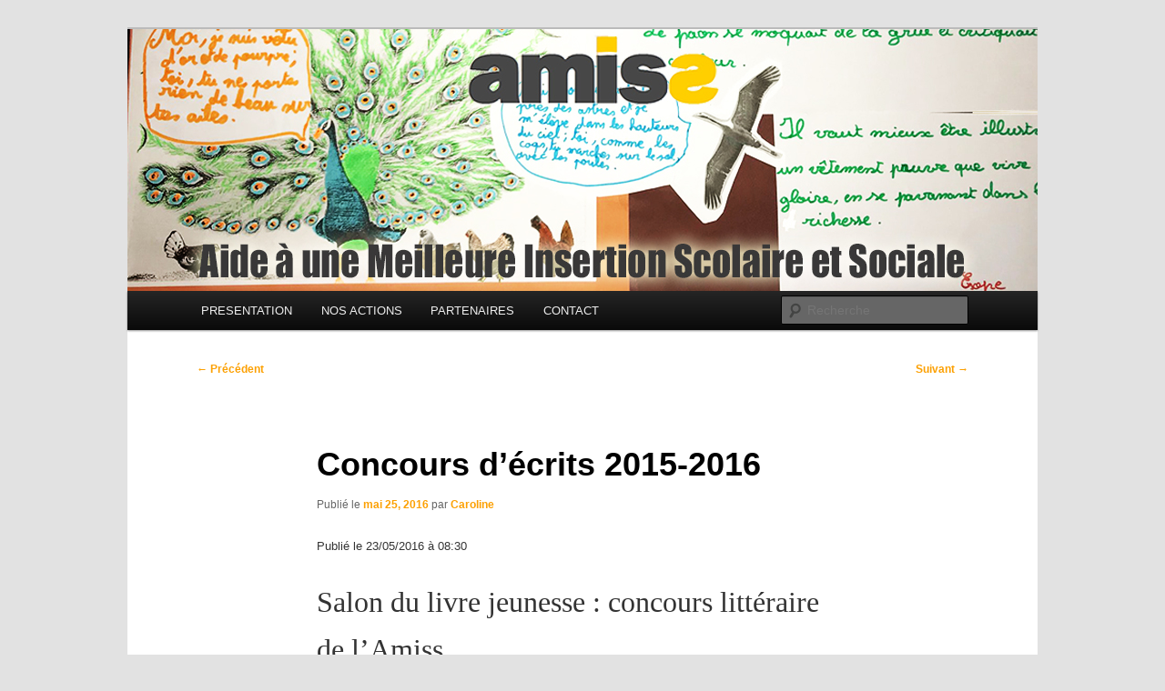

--- FILE ---
content_type: text/html; charset=UTF-8
request_url: https://amiss82.com/2016/05/concours-decrits-2015-2016/
body_size: 8230
content:
<!DOCTYPE html>
<html lang="fr-FR">
<head>
<meta charset="UTF-8" />
<meta name="viewport" content="width=device-width, initial-scale=1.0" />
<title>
Concours d&rsquo;écrits 2015-2016 | AMISS &#8211; Aide à une Meilleure Insertion Scolaire et Sociale	</title>
<link rel="profile" href="https://gmpg.org/xfn/11" />
<link rel="stylesheet" type="text/css" media="all" href="https://amiss82.com/wp-content/themes/twentyeleven-child/style.css?ver=20251202" />
<link rel="pingback" href="https://amiss82.com/xmlrpc.php">
<meta name='robots' content='max-image-preview:large' />
<link rel="alternate" type="application/rss+xml" title="AMISS - Aide à une Meilleure Insertion Scolaire et Sociale &raquo; Flux" href="https://amiss82.com/feed/" />
<link rel="alternate" type="application/rss+xml" title="AMISS - Aide à une Meilleure Insertion Scolaire et Sociale &raquo; Flux des commentaires" href="https://amiss82.com/comments/feed/" />
<link rel="alternate" title="oEmbed (JSON)" type="application/json+oembed" href="https://amiss82.com/wp-json/oembed/1.0/embed?url=https%3A%2F%2Famiss82.com%2F2016%2F05%2Fconcours-decrits-2015-2016%2F" />
<link rel="alternate" title="oEmbed (XML)" type="text/xml+oembed" href="https://amiss82.com/wp-json/oembed/1.0/embed?url=https%3A%2F%2Famiss82.com%2F2016%2F05%2Fconcours-decrits-2015-2016%2F&#038;format=xml" />
<style id='wp-img-auto-sizes-contain-inline-css' type='text/css'>
img:is([sizes=auto i],[sizes^="auto," i]){contain-intrinsic-size:3000px 1500px}
/*# sourceURL=wp-img-auto-sizes-contain-inline-css */
</style>
<style id='wp-emoji-styles-inline-css' type='text/css'>

	img.wp-smiley, img.emoji {
		display: inline !important;
		border: none !important;
		box-shadow: none !important;
		height: 1em !important;
		width: 1em !important;
		margin: 0 0.07em !important;
		vertical-align: -0.1em !important;
		background: none !important;
		padding: 0 !important;
	}
/*# sourceURL=wp-emoji-styles-inline-css */
</style>
<style id='wp-block-library-inline-css' type='text/css'>
:root{--wp-block-synced-color:#7a00df;--wp-block-synced-color--rgb:122,0,223;--wp-bound-block-color:var(--wp-block-synced-color);--wp-editor-canvas-background:#ddd;--wp-admin-theme-color:#007cba;--wp-admin-theme-color--rgb:0,124,186;--wp-admin-theme-color-darker-10:#006ba1;--wp-admin-theme-color-darker-10--rgb:0,107,160.5;--wp-admin-theme-color-darker-20:#005a87;--wp-admin-theme-color-darker-20--rgb:0,90,135;--wp-admin-border-width-focus:2px}@media (min-resolution:192dpi){:root{--wp-admin-border-width-focus:1.5px}}.wp-element-button{cursor:pointer}:root .has-very-light-gray-background-color{background-color:#eee}:root .has-very-dark-gray-background-color{background-color:#313131}:root .has-very-light-gray-color{color:#eee}:root .has-very-dark-gray-color{color:#313131}:root .has-vivid-green-cyan-to-vivid-cyan-blue-gradient-background{background:linear-gradient(135deg,#00d084,#0693e3)}:root .has-purple-crush-gradient-background{background:linear-gradient(135deg,#34e2e4,#4721fb 50%,#ab1dfe)}:root .has-hazy-dawn-gradient-background{background:linear-gradient(135deg,#faaca8,#dad0ec)}:root .has-subdued-olive-gradient-background{background:linear-gradient(135deg,#fafae1,#67a671)}:root .has-atomic-cream-gradient-background{background:linear-gradient(135deg,#fdd79a,#004a59)}:root .has-nightshade-gradient-background{background:linear-gradient(135deg,#330968,#31cdcf)}:root .has-midnight-gradient-background{background:linear-gradient(135deg,#020381,#2874fc)}:root{--wp--preset--font-size--normal:16px;--wp--preset--font-size--huge:42px}.has-regular-font-size{font-size:1em}.has-larger-font-size{font-size:2.625em}.has-normal-font-size{font-size:var(--wp--preset--font-size--normal)}.has-huge-font-size{font-size:var(--wp--preset--font-size--huge)}.has-text-align-center{text-align:center}.has-text-align-left{text-align:left}.has-text-align-right{text-align:right}.has-fit-text{white-space:nowrap!important}#end-resizable-editor-section{display:none}.aligncenter{clear:both}.items-justified-left{justify-content:flex-start}.items-justified-center{justify-content:center}.items-justified-right{justify-content:flex-end}.items-justified-space-between{justify-content:space-between}.screen-reader-text{border:0;clip-path:inset(50%);height:1px;margin:-1px;overflow:hidden;padding:0;position:absolute;width:1px;word-wrap:normal!important}.screen-reader-text:focus{background-color:#ddd;clip-path:none;color:#444;display:block;font-size:1em;height:auto;left:5px;line-height:normal;padding:15px 23px 14px;text-decoration:none;top:5px;width:auto;z-index:100000}html :where(.has-border-color){border-style:solid}html :where([style*=border-top-color]){border-top-style:solid}html :where([style*=border-right-color]){border-right-style:solid}html :where([style*=border-bottom-color]){border-bottom-style:solid}html :where([style*=border-left-color]){border-left-style:solid}html :where([style*=border-width]){border-style:solid}html :where([style*=border-top-width]){border-top-style:solid}html :where([style*=border-right-width]){border-right-style:solid}html :where([style*=border-bottom-width]){border-bottom-style:solid}html :where([style*=border-left-width]){border-left-style:solid}html :where(img[class*=wp-image-]){height:auto;max-width:100%}:where(figure){margin:0 0 1em}html :where(.is-position-sticky){--wp-admin--admin-bar--position-offset:var(--wp-admin--admin-bar--height,0px)}@media screen and (max-width:600px){html :where(.is-position-sticky){--wp-admin--admin-bar--position-offset:0px}}

/*# sourceURL=wp-block-library-inline-css */
</style><style id='global-styles-inline-css' type='text/css'>
:root{--wp--preset--aspect-ratio--square: 1;--wp--preset--aspect-ratio--4-3: 4/3;--wp--preset--aspect-ratio--3-4: 3/4;--wp--preset--aspect-ratio--3-2: 3/2;--wp--preset--aspect-ratio--2-3: 2/3;--wp--preset--aspect-ratio--16-9: 16/9;--wp--preset--aspect-ratio--9-16: 9/16;--wp--preset--color--black: #000;--wp--preset--color--cyan-bluish-gray: #abb8c3;--wp--preset--color--white: #fff;--wp--preset--color--pale-pink: #f78da7;--wp--preset--color--vivid-red: #cf2e2e;--wp--preset--color--luminous-vivid-orange: #ff6900;--wp--preset--color--luminous-vivid-amber: #fcb900;--wp--preset--color--light-green-cyan: #7bdcb5;--wp--preset--color--vivid-green-cyan: #00d084;--wp--preset--color--pale-cyan-blue: #8ed1fc;--wp--preset--color--vivid-cyan-blue: #0693e3;--wp--preset--color--vivid-purple: #9b51e0;--wp--preset--color--blue: #1982d1;--wp--preset--color--dark-gray: #373737;--wp--preset--color--medium-gray: #666;--wp--preset--color--light-gray: #e2e2e2;--wp--preset--gradient--vivid-cyan-blue-to-vivid-purple: linear-gradient(135deg,rgb(6,147,227) 0%,rgb(155,81,224) 100%);--wp--preset--gradient--light-green-cyan-to-vivid-green-cyan: linear-gradient(135deg,rgb(122,220,180) 0%,rgb(0,208,130) 100%);--wp--preset--gradient--luminous-vivid-amber-to-luminous-vivid-orange: linear-gradient(135deg,rgb(252,185,0) 0%,rgb(255,105,0) 100%);--wp--preset--gradient--luminous-vivid-orange-to-vivid-red: linear-gradient(135deg,rgb(255,105,0) 0%,rgb(207,46,46) 100%);--wp--preset--gradient--very-light-gray-to-cyan-bluish-gray: linear-gradient(135deg,rgb(238,238,238) 0%,rgb(169,184,195) 100%);--wp--preset--gradient--cool-to-warm-spectrum: linear-gradient(135deg,rgb(74,234,220) 0%,rgb(151,120,209) 20%,rgb(207,42,186) 40%,rgb(238,44,130) 60%,rgb(251,105,98) 80%,rgb(254,248,76) 100%);--wp--preset--gradient--blush-light-purple: linear-gradient(135deg,rgb(255,206,236) 0%,rgb(152,150,240) 100%);--wp--preset--gradient--blush-bordeaux: linear-gradient(135deg,rgb(254,205,165) 0%,rgb(254,45,45) 50%,rgb(107,0,62) 100%);--wp--preset--gradient--luminous-dusk: linear-gradient(135deg,rgb(255,203,112) 0%,rgb(199,81,192) 50%,rgb(65,88,208) 100%);--wp--preset--gradient--pale-ocean: linear-gradient(135deg,rgb(255,245,203) 0%,rgb(182,227,212) 50%,rgb(51,167,181) 100%);--wp--preset--gradient--electric-grass: linear-gradient(135deg,rgb(202,248,128) 0%,rgb(113,206,126) 100%);--wp--preset--gradient--midnight: linear-gradient(135deg,rgb(2,3,129) 0%,rgb(40,116,252) 100%);--wp--preset--font-size--small: 13px;--wp--preset--font-size--medium: 20px;--wp--preset--font-size--large: 36px;--wp--preset--font-size--x-large: 42px;--wp--preset--spacing--20: 0.44rem;--wp--preset--spacing--30: 0.67rem;--wp--preset--spacing--40: 1rem;--wp--preset--spacing--50: 1.5rem;--wp--preset--spacing--60: 2.25rem;--wp--preset--spacing--70: 3.38rem;--wp--preset--spacing--80: 5.06rem;--wp--preset--shadow--natural: 6px 6px 9px rgba(0, 0, 0, 0.2);--wp--preset--shadow--deep: 12px 12px 50px rgba(0, 0, 0, 0.4);--wp--preset--shadow--sharp: 6px 6px 0px rgba(0, 0, 0, 0.2);--wp--preset--shadow--outlined: 6px 6px 0px -3px rgb(255, 255, 255), 6px 6px rgb(0, 0, 0);--wp--preset--shadow--crisp: 6px 6px 0px rgb(0, 0, 0);}:where(.is-layout-flex){gap: 0.5em;}:where(.is-layout-grid){gap: 0.5em;}body .is-layout-flex{display: flex;}.is-layout-flex{flex-wrap: wrap;align-items: center;}.is-layout-flex > :is(*, div){margin: 0;}body .is-layout-grid{display: grid;}.is-layout-grid > :is(*, div){margin: 0;}:where(.wp-block-columns.is-layout-flex){gap: 2em;}:where(.wp-block-columns.is-layout-grid){gap: 2em;}:where(.wp-block-post-template.is-layout-flex){gap: 1.25em;}:where(.wp-block-post-template.is-layout-grid){gap: 1.25em;}.has-black-color{color: var(--wp--preset--color--black) !important;}.has-cyan-bluish-gray-color{color: var(--wp--preset--color--cyan-bluish-gray) !important;}.has-white-color{color: var(--wp--preset--color--white) !important;}.has-pale-pink-color{color: var(--wp--preset--color--pale-pink) !important;}.has-vivid-red-color{color: var(--wp--preset--color--vivid-red) !important;}.has-luminous-vivid-orange-color{color: var(--wp--preset--color--luminous-vivid-orange) !important;}.has-luminous-vivid-amber-color{color: var(--wp--preset--color--luminous-vivid-amber) !important;}.has-light-green-cyan-color{color: var(--wp--preset--color--light-green-cyan) !important;}.has-vivid-green-cyan-color{color: var(--wp--preset--color--vivid-green-cyan) !important;}.has-pale-cyan-blue-color{color: var(--wp--preset--color--pale-cyan-blue) !important;}.has-vivid-cyan-blue-color{color: var(--wp--preset--color--vivid-cyan-blue) !important;}.has-vivid-purple-color{color: var(--wp--preset--color--vivid-purple) !important;}.has-black-background-color{background-color: var(--wp--preset--color--black) !important;}.has-cyan-bluish-gray-background-color{background-color: var(--wp--preset--color--cyan-bluish-gray) !important;}.has-white-background-color{background-color: var(--wp--preset--color--white) !important;}.has-pale-pink-background-color{background-color: var(--wp--preset--color--pale-pink) !important;}.has-vivid-red-background-color{background-color: var(--wp--preset--color--vivid-red) !important;}.has-luminous-vivid-orange-background-color{background-color: var(--wp--preset--color--luminous-vivid-orange) !important;}.has-luminous-vivid-amber-background-color{background-color: var(--wp--preset--color--luminous-vivid-amber) !important;}.has-light-green-cyan-background-color{background-color: var(--wp--preset--color--light-green-cyan) !important;}.has-vivid-green-cyan-background-color{background-color: var(--wp--preset--color--vivid-green-cyan) !important;}.has-pale-cyan-blue-background-color{background-color: var(--wp--preset--color--pale-cyan-blue) !important;}.has-vivid-cyan-blue-background-color{background-color: var(--wp--preset--color--vivid-cyan-blue) !important;}.has-vivid-purple-background-color{background-color: var(--wp--preset--color--vivid-purple) !important;}.has-black-border-color{border-color: var(--wp--preset--color--black) !important;}.has-cyan-bluish-gray-border-color{border-color: var(--wp--preset--color--cyan-bluish-gray) !important;}.has-white-border-color{border-color: var(--wp--preset--color--white) !important;}.has-pale-pink-border-color{border-color: var(--wp--preset--color--pale-pink) !important;}.has-vivid-red-border-color{border-color: var(--wp--preset--color--vivid-red) !important;}.has-luminous-vivid-orange-border-color{border-color: var(--wp--preset--color--luminous-vivid-orange) !important;}.has-luminous-vivid-amber-border-color{border-color: var(--wp--preset--color--luminous-vivid-amber) !important;}.has-light-green-cyan-border-color{border-color: var(--wp--preset--color--light-green-cyan) !important;}.has-vivid-green-cyan-border-color{border-color: var(--wp--preset--color--vivid-green-cyan) !important;}.has-pale-cyan-blue-border-color{border-color: var(--wp--preset--color--pale-cyan-blue) !important;}.has-vivid-cyan-blue-border-color{border-color: var(--wp--preset--color--vivid-cyan-blue) !important;}.has-vivid-purple-border-color{border-color: var(--wp--preset--color--vivid-purple) !important;}.has-vivid-cyan-blue-to-vivid-purple-gradient-background{background: var(--wp--preset--gradient--vivid-cyan-blue-to-vivid-purple) !important;}.has-light-green-cyan-to-vivid-green-cyan-gradient-background{background: var(--wp--preset--gradient--light-green-cyan-to-vivid-green-cyan) !important;}.has-luminous-vivid-amber-to-luminous-vivid-orange-gradient-background{background: var(--wp--preset--gradient--luminous-vivid-amber-to-luminous-vivid-orange) !important;}.has-luminous-vivid-orange-to-vivid-red-gradient-background{background: var(--wp--preset--gradient--luminous-vivid-orange-to-vivid-red) !important;}.has-very-light-gray-to-cyan-bluish-gray-gradient-background{background: var(--wp--preset--gradient--very-light-gray-to-cyan-bluish-gray) !important;}.has-cool-to-warm-spectrum-gradient-background{background: var(--wp--preset--gradient--cool-to-warm-spectrum) !important;}.has-blush-light-purple-gradient-background{background: var(--wp--preset--gradient--blush-light-purple) !important;}.has-blush-bordeaux-gradient-background{background: var(--wp--preset--gradient--blush-bordeaux) !important;}.has-luminous-dusk-gradient-background{background: var(--wp--preset--gradient--luminous-dusk) !important;}.has-pale-ocean-gradient-background{background: var(--wp--preset--gradient--pale-ocean) !important;}.has-electric-grass-gradient-background{background: var(--wp--preset--gradient--electric-grass) !important;}.has-midnight-gradient-background{background: var(--wp--preset--gradient--midnight) !important;}.has-small-font-size{font-size: var(--wp--preset--font-size--small) !important;}.has-medium-font-size{font-size: var(--wp--preset--font-size--medium) !important;}.has-large-font-size{font-size: var(--wp--preset--font-size--large) !important;}.has-x-large-font-size{font-size: var(--wp--preset--font-size--x-large) !important;}
/*# sourceURL=global-styles-inline-css */
</style>

<style id='classic-theme-styles-inline-css' type='text/css'>
/*! This file is auto-generated */
.wp-block-button__link{color:#fff;background-color:#32373c;border-radius:9999px;box-shadow:none;text-decoration:none;padding:calc(.667em + 2px) calc(1.333em + 2px);font-size:1.125em}.wp-block-file__button{background:#32373c;color:#fff;text-decoration:none}
/*# sourceURL=/wp-includes/css/classic-themes.min.css */
</style>
<link rel='stylesheet' id='twentyeleven-block-style-css' href='https://amiss82.com/wp-content/themes/twentyeleven/blocks.css?ver=20240703' type='text/css' media='all' />
<link rel='stylesheet' id='tablepress-default-css' href='https://amiss82.com/wp-content/plugins/tablepress/css/build/default.css?ver=3.2.6' type='text/css' media='all' />
<link rel="https://api.w.org/" href="https://amiss82.com/wp-json/" /><link rel="alternate" title="JSON" type="application/json" href="https://amiss82.com/wp-json/wp/v2/posts/797" /><link rel="EditURI" type="application/rsd+xml" title="RSD" href="https://amiss82.com/xmlrpc.php?rsd" />
<meta name="generator" content="WordPress 6.9" />
<link rel="canonical" href="https://amiss82.com/2016/05/concours-decrits-2015-2016/" />
<link rel='shortlink' href='https://amiss82.com/?p=797' />
	<style>
		/* Link color */
		a,
		#site-title a:focus,
		#site-title a:hover,
		#site-title a:active,
		.entry-title a:hover,
		.entry-title a:focus,
		.entry-title a:active,
		.widget_twentyeleven_ephemera .comments-link a:hover,
		section.recent-posts .other-recent-posts a[rel="bookmark"]:hover,
		section.recent-posts .other-recent-posts .comments-link a:hover,
		.format-image footer.entry-meta a:hover,
		#site-generator a:hover {
			color: #fca002;
		}
		section.recent-posts .other-recent-posts .comments-link a:hover {
			border-color: #fca002;
		}
		article.feature-image.small .entry-summary p a:hover,
		.entry-header .comments-link a:hover,
		.entry-header .comments-link a:focus,
		.entry-header .comments-link a:active,
		.feature-slider a.active {
			background-color: #fca002;
		}
	</style>
			<style type="text/css" id="twentyeleven-header-css">
				#site-title,
		#site-description {
			position: absolute;
			clip-path: inset(50%);
		}
				</style>
		<link rel="icon" href="https://amiss82.com/wp-content/uploads/2015/08/cropped-icone-amiss-32x32.png" sizes="32x32" />
<link rel="icon" href="https://amiss82.com/wp-content/uploads/2015/08/cropped-icone-amiss-192x192.png" sizes="192x192" />
<link rel="apple-touch-icon" href="https://amiss82.com/wp-content/uploads/2015/08/cropped-icone-amiss-180x180.png" />
<meta name="msapplication-TileImage" content="https://amiss82.com/wp-content/uploads/2015/08/cropped-icone-amiss-270x270.png" />
</head>

<body class="wp-singular post-template-default single single-post postid-797 single-format-standard wp-embed-responsive wp-theme-twentyeleven wp-child-theme-twentyeleven-child metaslider-plugin singular two-column left-sidebar">
<div class="skip-link"><a class="assistive-text" href="#content">Aller au contenu principal</a></div><div id="page" class="hfeed">
	<header id="branding">
			<hgroup>
									<h1 id="site-title"><span><a href="https://amiss82.com/" rel="home" >AMISS &#8211; Aide à une Meilleure Insertion Scolaire et Sociale</a></span></h1>
										<h2 id="site-description">Association loi 1901</h2>
							</hgroup>

						<a href="https://amiss82.com/" rel="home" >
				<img src="https://www.amiss82.com/wp-content/uploads/2020/05/accueil-site-web-AMISS.jpg" width="1000" height="288" alt="AMISS &#8211; Aide à une Meilleure Insertion Scolaire et Sociale" srcset="https://amiss82.com/wp-content/uploads/2020/05/accueil-site-web-AMISS.jpg 1000w, https://amiss82.com/wp-content/uploads/2020/05/accueil-site-web-AMISS-300x86.jpg 300w, https://amiss82.com/wp-content/uploads/2020/05/accueil-site-web-AMISS-768x221.jpg 768w, https://amiss82.com/wp-content/uploads/2020/05/accueil-site-web-AMISS-500x144.jpg 500w" sizes="(max-width: 1000px) 100vw, 1000px" decoding="async" fetchpriority="high" />			</a>
			
						<div class="only-search with-image">
					<form method="get" id="searchform" action="https://amiss82.com/">
		<label for="s" class="assistive-text">Recherche</label>
		<input type="text" class="field" name="s" id="s" placeholder="Recherche" />
		<input type="submit" class="submit" name="submit" id="searchsubmit" value="Recherche" />
	</form>
			</div>
				
			<nav id="access">
				<h3 class="assistive-text">Menu principal</h3>
				<div class="menu-menu_top-container"><ul id="menu-menu_top" class="menu"><li id="menu-item-71" class="menu-item menu-item-type-post_type menu-item-object-page menu-item-71"><a href="https://amiss82.com/presentation-amiss/">PRESENTATION</a></li>
<li id="menu-item-72" class="menu-item menu-item-type-post_type menu-item-object-page menu-item-has-children menu-item-72"><a href="https://amiss82.com/nos-actions-en-detail/">NOS ACTIONS</a>
<ul class="sub-menu">
	<li id="menu-item-80" class="menu-item menu-item-type-post_type menu-item-object-page menu-item-has-children menu-item-80"><a href="https://amiss82.com/le-contrat-local-daccompagnement-a-la-scolarite-clas/">CLAS</a>
	<ul class="sub-menu">
		<li id="menu-item-1991" class="menu-item menu-item-type-post_type menu-item-object-page menu-item-1991"><a href="https://amiss82.com/job-djeuns/">Job Djeun&rsquo;s</a></li>
	</ul>
</li>
	<li id="menu-item-95" class="menu-item menu-item-type-post_type menu-item-object-page menu-item-95"><a href="https://amiss82.com/le-projet-de-reussite-educative-pre/">PRE</a></li>
	<li id="menu-item-1347" class="menu-item menu-item-type-post_type menu-item-object-page menu-item-1347"><a href="https://amiss82.com/devoirs-faits/">Devoirs faits</a></li>
	<li id="menu-item-1406" class="menu-item menu-item-type-post_type menu-item-object-page menu-item-1406"><a href="https://amiss82.com/reseau-decoute-dappui-et-daccompagnement-des-parents/">Réseau d&rsquo;Ecoute, d&rsquo;Appui et d&rsquo;Accompagnement des Parents</a></li>
</ul>
</li>
<li id="menu-item-73" class="menu-item menu-item-type-post_type menu-item-object-page menu-item-73"><a href="https://amiss82.com/nos-partenaires/">PARTENAIRES</a></li>
<li id="menu-item-74" class="menu-item menu-item-type-post_type menu-item-object-page menu-item-74"><a href="https://amiss82.com/nous-contacter/">CONTACT</a></li>
</ul></div>			</nav><!-- #access -->
	</header><!-- #branding -->


	<div id="main">

		<div id="primary">
			<div id="content" role="main">

				
					<nav id="nav-single">
						<h3 class="assistive-text">Navigation des articles</h3>
						<span class="nav-previous"><a href="https://amiss82.com/2015/09/horaires-du-clas/" rel="prev"><span class="meta-nav">&larr;</span> Précédent</a></span>
						<span class="nav-next"><a href="https://amiss82.com/2016/12/25-ans-damiss/" rel="next">Suivant <span class="meta-nav">&rarr;</span></a></span>
					</nav><!-- #nav-single -->

					
<article id="post-797" class="post-797 post type-post status-publish format-standard hentry category-actualite">
	<header class="entry-header">
		<h1 class="entry-title">Concours d&rsquo;écrits 2015-2016</h1>

				<div class="entry-meta">
			<span class="sep">Publié le </span><a href="https://amiss82.com/2016/05/concours-decrits-2015-2016/" title="13:29" rel="bookmark"><time class="entry-date" datetime="2016-05-25T13:29:00+00:00">mai 25, 2016</time></a><span class="by-author"> <span class="sep"> par </span> <span class="author vcard"><a class="url fn n" href="https://amiss82.com/author/caroline/" title="Afficher tous les articles par Caroline" rel="author">Caroline</a></span></span>		</div><!-- .entry-meta -->
			</header><!-- .entry-header -->

	<div class="entry-content">
		<p><span style="color: #333333;"><span style="font-family: Arial; font-size: small;">Publié le 23/05/2016 à 08:30 </span></span></p>
<p><span style="color: #333333;"><span style="font-family: oswald_regular, serif;"><span style="font-size: xx-large;">Salon du livre jeunesse : concours littéraire de l&rsquo;Amiss</span></span></span></p>
<p><span style="color: #333333;"><span style="font-family: oswald_regular, serif;"><span style="font-size: large;">Tour de ville</span></span></span></p>
<p><a href="http://www.amiss82.com/wp-content/uploads/2016/05/Photos-concours-décrits.jpg"><img decoding="async" class="size-medium wp-image-834 aligncenter" src="http://www.amiss82.com/wp-content/uploads/2016/05/Photos-concours-décrits-300x162.jpg" alt="" width="300" height="162" srcset="https://amiss82.com/wp-content/uploads/2016/05/Photos-concours-décrits-300x162.jpg 300w, https://amiss82.com/wp-content/uploads/2016/05/Photos-concours-décrits-500x269.jpg 500w, https://amiss82.com/wp-content/uploads/2016/05/Photos-concours-décrits.jpg 650w" sizes="(max-width: 300px) 100vw, 300px" /></a></p>
<p><span style="color: #333333; font-family: Arial;">Salon du livre jeunesse : concours littéraire de l&rsquo;Amiss </span></p>
<p><span style="color: #333333; font-family: Arial;">Depuis 10 ans un partenariat entre le Salon du livre jeunesse de </span><a href="http://www.ladepeche.fr/communes/montauban,82121.html">Montauban</a><span style="color: #333333; font-family: Arial;"> «Les jolis mots de mai» et l&rsquo;AMISS (Aide à une Meilleure Insertion Scolaire et Sociale) a pour but de favoriser l&rsquo;écriture et l&rsquo;illustration dans 7 écoles de la ville. Nicolas Pechmezac, médiateur du livre de l&rsquo;association REEL, a accompagné les animatrices dans cette démarche de promotion de la lecture et de l&rsquo;écriture pour une plus grande égalité des chances. Un concours qui récompense les meilleures productions est organisé chaque année avant le salon. La remise des prix pour les deux groupes s&rsquo;est déroulée à l&rsquo;Ancien Collège en présence des enfants, des parents, des associations et des élus.</span></p>
<p><span style="font-family: Arial;"><span style="color: #333333;"><strong>CE2/CM1/CM2 :</strong></span><span style="color: #333333;"> 1er prix texte et illustration : École F. Buisson ;</span></span></p>
<p><span style="color: #333333; font-family: Arial;">2e prix texte : École G. Lapierre &#8211; 2e prix illustration : École J. Malrieu ; 3e prix texte et illustration : École J. Guesde</span></p>
<p><span style="font-family: Arial;"><span style="color: #333333;"><strong>CP/CE1 :</strong></span><span style="color: #333333;"> 1er prix texte : École G. Lapierre &#8211; 1er prix illustration : École Léo Ferré ; 2e prix texte et illustration : École F. Buisson ; 3e prix texte et illustration : École J. Guesde.</span></span></p>
<p><span style="color: #333333; font-family: Arial;">Tous les enfants ont été récompensés par les partenaires soutenant ce concours.</span></p>
<p align="RIGHT"><span style="color: #333333; font-family: Arial;"><i>La Dépêche du Midi </i></span></p>
			</div><!-- .entry-content -->

	<footer class="entry-meta">
		Ce contenu a été publié dans <a href="https://amiss82.com/category/actualite/" rel="category tag">Actualité</a> par <a href="https://amiss82.com/author/caroline/">Caroline</a>. Mettez-le en favori avec son <a href="https://amiss82.com/2016/05/concours-decrits-2015-2016/" title="Permalien vers Concours d&rsquo;écrits 2015-2016" rel="bookmark">permalien</a>.
		
			</footer><!-- .entry-meta -->
</article><!-- #post-797 -->

						<div id="comments">
	
	
	
	
</div><!-- #comments -->

				
			</div><!-- #content -->
		</div><!-- #primary -->


	</div><!-- #main -->

	<footer id="colophon" role="contentinfo">

			
			<div id="footerMenu">
			 <div class="menu-footer"><ul id="menu-menu_footer" class="menu"><li id="menu-item-890" class="menu-item menu-item-type-post_type menu-item-object-page menu-item-890"><a href="https://amiss82.com/nous-contacter/">Contactez-nous</a></li>
<li id="menu-item-894" class="menu-item menu-item-type-post_type menu-item-object-page menu-item-894"><a href="https://amiss82.com/mentions-legales-association-amiss/">Mentions légales</a></li>
<li id="menu-item-902" class="menu-item menu-item-type-custom menu-item-object-custom menu-item-902"><a href="/admin_amiss/">Connexion</a></li>
</ul></div>			</div>
			<!-- >div id="site-generator">
								<a href="https://wordpress.org/" title="Plate-forme de publication personnelle à la pointe de la sémantique">Fièrement propulsé par WordPress</a>
			</div -->
	</footer><!-- #colophon -->
</div><!-- #page -->

<script type="speculationrules">
{"prefetch":[{"source":"document","where":{"and":[{"href_matches":"/*"},{"not":{"href_matches":["/wp-*.php","/wp-admin/*","/wp-content/uploads/*","/wp-content/*","/wp-content/plugins/*","/wp-content/themes/twentyeleven-child/*","/wp-content/themes/twentyeleven/*","/*\\?(.+)"]}},{"not":{"selector_matches":"a[rel~=\"nofollow\"]"}},{"not":{"selector_matches":".no-prefetch, .no-prefetch a"}}]},"eagerness":"conservative"}]}
</script>
<script id="wp-emoji-settings" type="application/json">
{"baseUrl":"https://s.w.org/images/core/emoji/17.0.2/72x72/","ext":".png","svgUrl":"https://s.w.org/images/core/emoji/17.0.2/svg/","svgExt":".svg","source":{"concatemoji":"https://amiss82.com/wp-includes/js/wp-emoji-release.min.js?ver=6.9"}}
</script>
<script type="module">
/* <![CDATA[ */
/*! This file is auto-generated */
const a=JSON.parse(document.getElementById("wp-emoji-settings").textContent),o=(window._wpemojiSettings=a,"wpEmojiSettingsSupports"),s=["flag","emoji"];function i(e){try{var t={supportTests:e,timestamp:(new Date).valueOf()};sessionStorage.setItem(o,JSON.stringify(t))}catch(e){}}function c(e,t,n){e.clearRect(0,0,e.canvas.width,e.canvas.height),e.fillText(t,0,0);t=new Uint32Array(e.getImageData(0,0,e.canvas.width,e.canvas.height).data);e.clearRect(0,0,e.canvas.width,e.canvas.height),e.fillText(n,0,0);const a=new Uint32Array(e.getImageData(0,0,e.canvas.width,e.canvas.height).data);return t.every((e,t)=>e===a[t])}function p(e,t){e.clearRect(0,0,e.canvas.width,e.canvas.height),e.fillText(t,0,0);var n=e.getImageData(16,16,1,1);for(let e=0;e<n.data.length;e++)if(0!==n.data[e])return!1;return!0}function u(e,t,n,a){switch(t){case"flag":return n(e,"\ud83c\udff3\ufe0f\u200d\u26a7\ufe0f","\ud83c\udff3\ufe0f\u200b\u26a7\ufe0f")?!1:!n(e,"\ud83c\udde8\ud83c\uddf6","\ud83c\udde8\u200b\ud83c\uddf6")&&!n(e,"\ud83c\udff4\udb40\udc67\udb40\udc62\udb40\udc65\udb40\udc6e\udb40\udc67\udb40\udc7f","\ud83c\udff4\u200b\udb40\udc67\u200b\udb40\udc62\u200b\udb40\udc65\u200b\udb40\udc6e\u200b\udb40\udc67\u200b\udb40\udc7f");case"emoji":return!a(e,"\ud83e\u1fac8")}return!1}function f(e,t,n,a){let r;const o=(r="undefined"!=typeof WorkerGlobalScope&&self instanceof WorkerGlobalScope?new OffscreenCanvas(300,150):document.createElement("canvas")).getContext("2d",{willReadFrequently:!0}),s=(o.textBaseline="top",o.font="600 32px Arial",{});return e.forEach(e=>{s[e]=t(o,e,n,a)}),s}function r(e){var t=document.createElement("script");t.src=e,t.defer=!0,document.head.appendChild(t)}a.supports={everything:!0,everythingExceptFlag:!0},new Promise(t=>{let n=function(){try{var e=JSON.parse(sessionStorage.getItem(o));if("object"==typeof e&&"number"==typeof e.timestamp&&(new Date).valueOf()<e.timestamp+604800&&"object"==typeof e.supportTests)return e.supportTests}catch(e){}return null}();if(!n){if("undefined"!=typeof Worker&&"undefined"!=typeof OffscreenCanvas&&"undefined"!=typeof URL&&URL.createObjectURL&&"undefined"!=typeof Blob)try{var e="postMessage("+f.toString()+"("+[JSON.stringify(s),u.toString(),c.toString(),p.toString()].join(",")+"));",a=new Blob([e],{type:"text/javascript"});const r=new Worker(URL.createObjectURL(a),{name:"wpTestEmojiSupports"});return void(r.onmessage=e=>{i(n=e.data),r.terminate(),t(n)})}catch(e){}i(n=f(s,u,c,p))}t(n)}).then(e=>{for(const n in e)a.supports[n]=e[n],a.supports.everything=a.supports.everything&&a.supports[n],"flag"!==n&&(a.supports.everythingExceptFlag=a.supports.everythingExceptFlag&&a.supports[n]);var t;a.supports.everythingExceptFlag=a.supports.everythingExceptFlag&&!a.supports.flag,a.supports.everything||((t=a.source||{}).concatemoji?r(t.concatemoji):t.wpemoji&&t.twemoji&&(r(t.twemoji),r(t.wpemoji)))});
//# sourceURL=https://amiss82.com/wp-includes/js/wp-emoji-loader.min.js
/* ]]> */
</script>

</body>
</html>

--- FILE ---
content_type: text/css
request_url: https://amiss82.com/wp-content/themes/twentyeleven-child/style.css?ver=20251202
body_size: 524
content:
/*
Theme Name:     twentyeleven Child Theme
Theme URI:      https://wordpress.org/themes/twentyeleven/
Description:    twentyeleven Child Theme
Author:         T&C Organisations
Author URI:     http://www.teretco.com
Template:       twentyeleven                           
Version:        2.7
*/

@import url("../twentyeleven/style.css");

/* =Theme customization starts here
------------------------------------------------------- */
#login h1 a {
    background: url(images/logo-login.png) no-repeat !important;
}

/*------------------------------------[perso des Polices du site]-----------------------------------*/
h2 {font-size: 18px !important; font-weight: bold !important;}
h3 {font-size: 13px !important; font-weight: bold !important;}

/*---------------------------------------------[Text Ombrage]----------------------------------------*/
.ombrage > h2 {text-shadow: 3px 3px 4px #111 !important; }

/*---------------------------------------------[Menu Footer]----------------------------------------*/
#footerMenu {
	border-top: 5px solid #E7E2EC;
}

#footerMenu li {
	text-align: justify;
	padding-left: 1em;
	padding-bottom: .4em;
	padding-right: 2em;
	padding-top: .4em;
	font-size: 12px;
	font-weight: bold;
	display: inline;
	text-decoration: none;
	font-style: normal;
}

#footerMenu ul {
	list-style: none;
	margin: 0 35px;
	padding: 10px 0px;
}

#footerMenu a:focus, a:active {
	text-decoration: none;
}

#footerMenu a:hover {
	text-decoration: none;
	background-color: #999;
	color: #333;
}